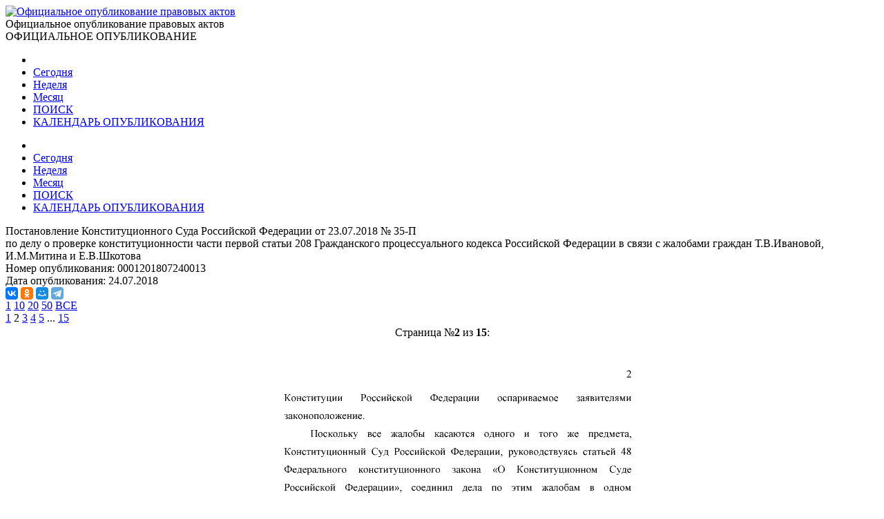

--- FILE ---
content_type: text/html; charset=utf-8
request_url: http://publication.pravo.gov.ru/Document/View/0001201807240013?index=2
body_size: 23053
content:
<!DOCTYPE html>
<html lang="ru">
<head>
    <meta charset="utf-8" />
    <meta name="viewport" content="width=device-width, initial-scale=1.0" />
    <meta http-equiv="X-UA-Compatible" content="IE=edge">
    <meta http-equiv="Content-Type" content="text/html; charset=UTF-8">
    <title>&#x41F;&#x43E;&#x441;&#x442;&#x430;&#x43D;&#x43E;&#x432;&#x43B;&#x435;&#x43D;&#x438;&#x435; &#x41A;&#x43E;&#x43D;&#x441;&#x442;&#x438;&#x442;&#x443;&#x446;&#x438;&#x43E;&#x43D;&#x43D;&#x43E;&#x433;&#x43E; &#x421;&#x443;&#x434;&#x430; &#x420;&#x43E;&#x441;&#x441;&#x438;&#x439;&#x441;&#x43A;&#x43E;&#x439; &#x424;&#x435;&#x434;&#x435;&#x440;&#x430;&#x446;&#x438;&#x438; &#x43E;&#x442; 23.07.2018 &#x2116; 35-&#x41F; &#x2219; &#x41E;&#x444;&#x438;&#x446;&#x438;&#x430;&#x43B;&#x44C;&#x43D;&#x43E;&#x435; &#x43E;&#x43F;&#x443;&#x431;&#x43B;&#x438;&#x43A;&#x43E;&#x432;&#x430;&#x43D;&#x438;&#x435; &#x43F;&#x440;&#x430;&#x432;&#x43E;&#x432;&#x44B;&#x445; &#x430;&#x43A;&#x442;&#x43E;&#x432;</title>

    <link rel="shortcut icon" href="/favicon/favicon.ico" />
    <link rel="icon" sizes="16x16 32x32 64x64" href="/favicon/favicon.ico" />
    <link rel="icon" type="image/png" sizes="196x196" href="/favicon/favicon-192.png" />
    <link rel="icon" type="image/png" sizes="160x160" href="/favicon/favicon-160.png" />
    <link rel="icon" type="image/png" sizes="96x96" href="/favicon/favicon-96.png" />
    <link rel="icon" type="image/png" sizes="64x64" href="/favicon/favicon-64.png" />
    <link rel="icon" type="image/png" sizes="32x32" href="/favicon/favicon-32.png" />
    <link rel="icon" type="image/png" sizes="16x16" href="/favicon/favicon-16.png" />
    <link rel="apple-touch-icon-precomposed" href="/favicon/favicon-57.png" />
    <link rel="apple-touch-icon-precomposed" sizes="60x60" href="/favicon/favicon-60.png" />
    <link rel="apple-touch-icon-precomposed" sizes="72x72" href="/favicon/favicon-72.png" />
    <link rel="apple-touch-icon-precomposed" sizes="76x76" href="/favicon/favicon-76.png" />
    <link rel="apple-touch-icon-precomposed" sizes="114x114" href="/favicon/favicon-114.png" />
    <link rel="apple-touch-icon-precomposed" sizes="120x120" href="/favicon/favicon-120.png" />
    <link rel="apple-touch-icon-precomposed" sizes="144x144" href="/favicon/favicon-144.png" />
    <link rel="apple-touch-icon-precomposed" sizes="152x152" href="/favicon/favicon-152.png" />
    <link rel="apple-touch-icon-precomposed" sizes="180x180" href="/favicon/favicon-180.png" />
    <link rel="apple-touch-icon" href="/favicon/favicon-57.png" />
    <link rel="apple-touch-icon" sizes="60x60" href="/favicon/favicon-60.png" />
    <link rel="apple-touch-icon" sizes="72x72" href="/favicon/favicon-72.png" />
    <link rel="apple-touch-icon" sizes="76x76" href="/favicon/favicon-76.png" />
    <link rel="apple-touch-icon" sizes="114x114" href="/favicon/favicon-114.png" />
    <link rel="apple-touch-icon" sizes="120x120" href="/favicon/favicon-120.png" />
    <link rel="apple-touch-icon" sizes="144x144" href="/favicon/favicon-144.png" />
    <link rel="apple-touch-icon" sizes="152x152" href="/favicon/favicon-152.png" />
    <link rel="apple-touch-icon" sizes="180x180" href="/favicon/favicon-180.png" />
    <meta name="msapplication-TileColor" content="#FFFFFF" />
    <meta name="msapplication-TileImage" content="/favicon/favicon-144.png" />
    <meta name="msapplication-config" content="/favicon/browserconfig.xml" />

    <meta name="robots">
    <meta name="keywords">
    <meta name="description" content="&#x41F;&#x43E;&#x441;&#x442;&#x430;&#x43D;&#x43E;&#x432;&#x43B;&#x435;&#x43D;&#x438;&#x435; &#x41A;&#x43E;&#x43D;&#x441;&#x442;&#x438;&#x442;&#x443;&#x446;&#x438;&#x43E;&#x43D;&#x43D;&#x43E;&#x433;&#x43E; &#x421;&#x443;&#x434;&#x430; &#x420;&#x43E;&#x441;&#x441;&#x438;&#x439;&#x441;&#x43A;&#x43E;&#x439; &#x424;&#x435;&#x434;&#x435;&#x440;&#x430;&#x446;&#x438;&#x438; &#x43E;&#x442; 23.07.2018 &#x2116; 35-&#x41F;&#xA; &#x43F;&#x43E; &#x434;&#x435;&#x43B;&#x443; &#x43E; &#x43F;&#x440;&#x43E;&#x432;&#x435;&#x440;&#x43A;&#x435; &#x43A;&#x43E;&#x43D;&#x441;&#x442;&#x438;&#x442;&#x443;&#x446;&#x438;&#x43E;&#x43D;&#x43D;&#x43E;&#x441;&#x442;&#x438; &#x447;&#x430;&#x441;&#x442;&#x438; &#x43F;&#x435;&#x440;&#x432;&#x43E;&#x439; &#x441;&#x442;&#x430;&#x442;&#x44C;&#x438; 208 &#x413;&#x440;&#x430;&#x436;&#x434;&#x430;&#x43D;&#x441;&#x43A;&#x43E;&#x433;&#x43E; &#x43F;&#x440;&#x43E;&#x446;&#x435;&#x441;&#x441;&#x443;&#x430;&#x43B;&#x44C;&#x43D;&#x43E;&#x433;&#x43E; &#x43A;&#x43E;&#x434;&#x435;&#x43A;&#x441;&#x430; &#x420;&#x43E;&#x441;&#x441;&#x438;&#x439;&#x441;&#x43A;&#x43E;&#x439; &#x424;&#x435;&#x434;&#x435;&#x440;&#x430;&#x446;&#x438;&#x438; &#x432; &#x441;&#x432;&#x44F;&#x437;&#x438; &#x441; &#x436;&#x430;&#x43B;&#x43E;&#x431;&#x430;&#x43C;&#x438; &#x433;&#x440;&#x430;&#x436;&#x434;&#x430;&#x43D; &#x422;.&#x412;.&#x418;&#x432;&#x430;&#x43D;&#x43E;&#x432;&#x43E;&#x439;, &#x418;.&#x41C;.&#x41C;&#x438;&#x442;&#x438;&#x43D;&#x430; &#x438; &#x415;.&#x412;.&#x428;&#x43A;&#x43E;&#x442;&#x43E;&#x432;&#x430;">

    <script src="/app/bundle.js?v=JyS5_g04Nx1ex98yNLfNLYOOq07hWM0v9Lq1oq-A7iA"></script>
    <script src="/lib/es6-shim/es6-shim.min.js"></script>
    <script src="/lib/es6-promise/es6-promise.min.js"></script>
    <script src="/lib/jquery/jquery.min.js"></script>
    <link href="/lib/select2/css/select2.min.css" rel="stylesheet" />

    <link href="/lib/select2-theme-bootstrap4/dist/select2-bootstrap.css" rel="stylesheet" />
    <script src="/lib/select2/js/select2.min.js" defer></script>
    <script src="/lib/select2/js/i18n/ru.js" defer></script>
    <script src="/js/url-helper.js"></script>

    <script type="text/javascript">EntryPoint.common()</script>

    <link rel="stylesheet" href="/lib/bootstrap/dist/css/bootstrap.min.css" />
    <link rel="stylesheet" href="/app/bundle.css?v=3JT2kB8CYknmAQZDHp_6Z9d2vIn_3kOsGh_x0SsMZSg" />
    <link href="/lib/font-awesome/css/all.min.css" rel="stylesheet" />

</head>
<body>
    <div class="page-container">
        <div class="content-wrap">
            <header>
                <div class="header-container">
                    <div class="container">
                        <div class="row">
                            <div class="col-12">
                                <div class="logo">
                                    <a href=http://pravo.gov.ru><img class="img-responsive" alt="Официальное опубликование правовых актов" src="/images/logo.png"></a>
                                </div>
                                <div class="site-title">Официальное опубликование правовых актов</div>
                                <div class="site-titleES">ОФИЦИАЛЬНОЕ ОПУБЛИКОВАНИЕ</div>
                            </div>
                        </div>
                    </div>
                </div>
                <div class="menu-button notforprint"></div>
                <div class="mobile-menu notforprint">
                    <i class="mobile-menu-close"></i>
                    <div class="mobile-menu-container">
                        <ul>

<li>
    <a title="На главную страницу портала" class="main-item with-icon" href="http://pravo.gov.ru">
        <i class="icon icon-home"></i>
    </a>
</li>
<li>
    <a class="main-item " href=/documents/daily title="21 &#x44F;&#x43D;&#x432;&#x430;&#x440;&#x44F;">Сегодня</a>
</li>
<li>
    <a class="main-item " href=/documents/weekly title="&#x422;&#x435;&#x43A;&#x443;&#x449;&#x430;&#x44F; &#x43D;&#x435;&#x434;&#x435;&#x43B;&#x44F;, &#x441; &#x43F;&#x43E;&#x43D;&#x435;&#x434;&#x435;&#x43B;&#x44C;&#x43D;&#x438;&#x43A;&#x430; &#x43F;&#x43E; &#x432;&#x43E;&#x441;&#x43A;&#x440;&#x435;&#x441;&#x435;&#x43D;&#x44C;&#x435; - c 19 &#x43F;&#x43E; 25 &#x44F;&#x43D;&#x432;&#x430;&#x440;&#x44F;">Неделя</a>
</li>
<li>
    <a class="main-item " href=/documents/monthly title="&#x422;&#x435;&#x43A;&#x443;&#x449;&#x438;&#x439; &#x43C;&#x435;&#x441;&#x44F;&#x446; - &#x44F;&#x43D;&#x432;&#x430;&#x440;&#x44C;">Месяц</a>
</li>
<li>
    <a class="main-item " href=/search>ПОИСК <i class="fa fa-search faright"></i></a>
</li>
<li>
    <a class="main-item " href=/calendar>КАЛЕНДАРЬ ОПУБЛИКОВАНИЯ <i class="far fa-calendar-alt faright"></i></a>
</li>                        </ul>
                    </div>
                </div>
                <div class="top_menu notforprint" id="navbarSupportedContent">
                    <div class="container">
                        <div class="row">
                            <ul class="float-left">

<li>
    <a title="На главную страницу портала" class="main-item with-icon" href="http://pravo.gov.ru">
        <i class="icon icon-home"></i>
    </a>
</li>
<li>
    <a class="main-item " href=/documents/daily title="21 &#x44F;&#x43D;&#x432;&#x430;&#x440;&#x44F;">Сегодня</a>
</li>
<li>
    <a class="main-item " href=/documents/weekly title="&#x422;&#x435;&#x43A;&#x443;&#x449;&#x430;&#x44F; &#x43D;&#x435;&#x434;&#x435;&#x43B;&#x44F;, &#x441; &#x43F;&#x43E;&#x43D;&#x435;&#x434;&#x435;&#x43B;&#x44C;&#x43D;&#x438;&#x43A;&#x430; &#x43F;&#x43E; &#x432;&#x43E;&#x441;&#x43A;&#x440;&#x435;&#x441;&#x435;&#x43D;&#x44C;&#x435; - c 19 &#x43F;&#x43E; 25 &#x44F;&#x43D;&#x432;&#x430;&#x440;&#x44F;">Неделя</a>
</li>
<li>
    <a class="main-item " href=/documents/monthly title="&#x422;&#x435;&#x43A;&#x443;&#x449;&#x438;&#x439; &#x43C;&#x435;&#x441;&#x44F;&#x446; - &#x44F;&#x43D;&#x432;&#x430;&#x440;&#x44C;">Месяц</a>
</li>
<li>
    <a class="main-item " href=/search>ПОИСК <i class="fa fa-search faright"></i></a>
</li>
<li>
    <a class="main-item " href=/calendar>КАЛЕНДАРЬ ОПУБЛИКОВАНИЯ <i class="far fa-calendar-alt faright"></i></a>
</li>                            </ul>
                        </div>
                    </div>
                </div>
            </header>
            <main>
                <div class="overlay"></div>
                
        <div class="container breadcrumbs-container notforprint">
            <div class="breadcrumbs-line ">
                <div class="row">
                    <div class="col-12">
                        <div class="breadcrumbs-period-info">
                            <ol class="breadcrumb">
                            </ol>
                        </div>
                    </div>
                </div>
            </div>
        </div>
<div class="container">
    <div class="row">
        <div class="col-xl-9 col-md-12 document-name notforprint">
            Постановление Конституционного Суда Российской Федерации от 23.07.2018 № 35-П<br /> по делу о проверке конституционности части первой статьи 208 Гражданского процессуального кодекса Российской Федерации в связи с жалобами граждан Т.В.Ивановой, И.М.Митина и Е.В.Шкотова
            <div class="mt-2">
            </div>
        </div>
        <div class="col-xl-3 col-md-12">
            <div class="row">
                <div class="col-12">
                    <span class="document-info-name">Номер опубликования: </span><span class="document-info-data">0001201807240013</span>
                </div>
            </div>
            <div class="row notforprint">
                <div class="col-12">
                    <span class="document-info-name">Дата опубликования: </span>
                    <span class="document-info-data">24.07.2018</span>
                </div>
            </div>
        </div>
    </div>
    <div class="row notforprint">
        <div class="col-6 document-social">
            <div class="ya-share2" data-services="vkontakte,odnoklassniki,moimir,telegram" data-description="Официальный интернет-портал правовой информации" data-image="http://pravo.gov.ru/logo.jpg" data-url="publication url.../document/0001201807240013" data-title="&#x41F;&#x43E;&#x441;&#x442;&#x430;&#x43D;&#x43E;&#x432;&#x43B;&#x435;&#x43D;&#x438;&#x435; &#x41A;&#x43E;&#x43D;&#x441;&#x442;&#x438;&#x442;&#x443;&#x446;&#x438;&#x43E;&#x43D;&#x43D;&#x43E;&#x433;&#x43E; &#x421;&#x443;&#x434;&#x430; &#x420;&#x43E;&#x441;&#x441;&#x438;&#x439;&#x441;&#x43A;&#x43E;&#x439; &#x424;&#x435;&#x434;&#x435;&#x440;&#x430;&#x446;&#x438;&#x438; &#x43E;&#x442; 23.07.2018 &#x2116; 35-&#x41F; &#x43F;&#x43E; &#x434;&#x435;&#x43B;&#x443; &#x43E; &#x43F;&#x440;&#x43E;&#x432;&#x435;&#x440;&#x43A;&#x435; &#x43A;&#x43E;&#x43D;&#x441;&#x442;&#x438;&#x442;&#x443;&#x446;&#x438;&#x43E;&#x43D;&#x43D;&#x43E;&#x441;&#x442;&#x438; &#x447;&#x430;&#x441;&#x442;&#x438;..." data-size="s" data-theme="true"></div>
        </div>
        <div class="col-6 text-right">
            <a href="/file/pdf?eoNumber=0001201807240013" title="Загрузить документ" target="_blank">
                <i class="document-icon document-icon-pdf"></i>
            </a>
            <a href="#print" onclick="window.print();" title="Печать документа">
                <i class="document-icon document-icon-print"></i>
            </a>
                <a id="doc_text" href="http://actual.pravo.gov.ru/content/content.html#pnum=0001201807240013" title="Текст правового акта" target="_blank" style="display:none"><i class="document-icon document-icon-text"></i></a>
        </div>
    </div>
    <div class="document-line notforprint"></div>
    <div id="documentviewdiv">

<div class="row">
    <div class="col-12">


<div class="document-page-size notforprint">
        <a href="#" class="document-page-size-link link-bold" onclick="updatePageSize(1); return false;">1</a>
        <a href="#" class="document-page-size-link " onclick="updatePageSize(10); return false;">10</a>
        <a href="#" class="document-page-size-link " onclick="updatePageSize(20); return false;">20</a>
        <a href="#" class="document-page-size-link " onclick="updatePageSize(50); return false;">50</a>
        <a href="#" class="document-page-size-link " onclick="updatePageSize(100); return false;">&#x412;&#x421;&#x415;</a>
</div>

<div class="page-navigation notforprint"><a title='Предыдущая' href='/Document/View/0001201807240013' class='' onClick='gotourl("/Document/View/0001201807240013#index=1"); return false;'><i class='fas fa-caret-left'></i></i></a>  <a href='/Document/View/0001201807240013' class='' onClick='gotourl("/Document/View/0001201807240013#index=1"); return false;'>1</a>  <span class='page-current'>2</span>  <a href='/Document/View/0001201807240013?index=3' class='' onClick='gotourl("/Document/View/0001201807240013#index=3"); return false;'>3</a>  <a href='/Document/View/0001201807240013?index=4' class='' onClick='gotourl("/Document/View/0001201807240013#index=4"); return false;'>4</a>  <a href='/Document/View/0001201807240013?index=5' class='' onClick='gotourl("/Document/View/0001201807240013#index=5"); return false;'>5</a>  ...  <a href='/Document/View/0001201807240013?index=15' class='' onClick='gotourl("/Document/View/0001201807240013#index=15"); return false;'>15</a>  <a title='Следующая' href='/Document/View/0001201807240013?index=3' class='' onClick='gotourl("/Document/View/0001201807240013#index=3"); return false;'><i class='fas fa-caret-right'></i></a></div>    </div>
    <div class="col-12">

<table class="document-images" align="center" border="0">

        <tr class="notforprint">
            <td colspan="3" align="center">
                <span style="margin-right: auto; margin-left: auto;">
                    Страница №<b>2</b>
                    из <b>15</b>:
                </span>
            </td>
        </tr>
        <tr>
            <td colspan="3" align="center">
        <img class="document-image" alt="Увеличить" src='/GetImage?documentId=e15da40e-e673-4464-bc0e-2ea18c88181b&amp;pageNumber=2' />
            </td>
        </tr>

</table>        <div class="text-center">


<div class="page-navigation notforprint"><a title='Предыдущая' href='/Document/View/0001201807240013' class='' onClick='gotourl("/Document/View/0001201807240013#index=1"); return false;'><i class='fas fa-caret-left'></i></i></a>  <a href='/Document/View/0001201807240013' class='' onClick='gotourl("/Document/View/0001201807240013#index=1"); return false;'>1</a>  <span class='page-current'>2</span>  <a href='/Document/View/0001201807240013?index=3' class='' onClick='gotourl("/Document/View/0001201807240013#index=3"); return false;'>3</a>  <a href='/Document/View/0001201807240013?index=4' class='' onClick='gotourl("/Document/View/0001201807240013#index=4"); return false;'>4</a>  <a href='/Document/View/0001201807240013?index=5' class='' onClick='gotourl("/Document/View/0001201807240013#index=5"); return false;'>5</a>  ...  <a href='/Document/View/0001201807240013?index=15' class='' onClick='gotourl("/Document/View/0001201807240013#index=15"); return false;'>15</a>  <a title='Следующая' href='/Document/View/0001201807240013?index=3' class='' onClick='gotourl("/Document/View/0001201807240013#index=3"); return false;'><i class='fas fa-caret-right'></i></a></div>        </div>
    </div>
</div>    </div>
</div>

<input type="hidden" value="0001201807240013" id="code" name="code" />

<div id="emailDlg" class="modal">
    <div class="modal-dialog">
        <div class="modal-content">
            <div class="modal-header">
                <h5 class="modal-title">Отправить документ</h5>
                <button type="button" class="close" data-dismiss="modal" aria-label="Close">
                    <span aria-hidden="true">&times;</span>
                </button>
            </div>
            <div class="modal-body">
                <div class="row">
                    <div class="col-12">

                    </div>
                </div>
            </div>
            <div class="modal-footer">
                <button type="button" class="btn btn-secondary" data-dismiss="modal">Отмена</button>
                <button id="emailSubmit" type="button" class="btn btn-primary">Отправить</button>
            </div>
        </div>
    </div>
</div>



            </main>
        </div>
        <footer class="notforprint">
            <div class="footer">
                <div class="footer-container">
                    <div class="container">
                        <div class="row">
                            <div class="col-xs-12 col-sm-7 footer-certificates">

                                <span class="footer-text">
                                    <a href="http://pravo.gov.ru/upload/medialibrary/aea/aea92c7a1a0cb2c5e8c2104cf6aceaff.jpg" target="_blank">Свидетельство о&nbsp;регистрации СМИ №&nbsp;ФС77-47467</a>
                                </span>
                                <span class="footer-text" style="padding-left: 10px;">
                                    <a href="http://pravo.gov.ru/upload/medialibrary/eaf/eafafedba15eba345ea36007b7bbd994.jpg" target="_blank">Электронный паспорт ФГИС №&nbsp;ФС77110096</a>
                                </span>

                            </div>
                            <div class="col-xs-12 col-sm-5">

                                <div class="footer-buttons">
                                    <div class="soc-block soc-top">
                                        <a class="footer-item" href="/rss" title="RSS каналы"><img class="footer-item-icon" alt="RSS каналы" src="/images/rss-logo.svg"></a>
                                        <div class="line"></div>
                                        <a class="footer-item" title="HTML конструктор" href="/HtmlConstructor"><img class="footer-item-icon" alt="HTML конструктор" src="/images/html-code.svg"></a>
                                        <div class="line"></div>
                                        <a class="footer-item" title="Открытые данные" href="/OpenData"><img class="footer-item-icon" alt="Открытые данные" src="/images/registry-editor.svg"></a>
                                        <div class="line"></div>
                                        <a class="footer-item" title="API интерфейс" href="/help"><img class="footer-item-icon" alt="API интерфейс" src="/images/api.svg"></a>
                                                <div>
                                                    <script type="text/javascript" src="/js/counter-yandex.js"></script>
                                                    <noscript><div><img src="https://mc.yandex.ru/watch/25702331" style="position:absolute; left:-9999px;" alt="" /></div></noscript>
                                                    <!-- /Yandex.Metrika counter -->
                                                </div>
                                    </div>
                                </div>

                            </div>
                        </div>
                    </div>
                </div>
            </div>
        </footer>
    </div>

    <script src="/lib/jquery/jquery.min.js"></script>
    <script src="/lib/bootstrap/dist/js/bootstrap.bundle.min.js"></script>

    <script src="/js/site.js?v=R8u1rEpscBH6axYHCUUniS65iRQ4UBaenIV39gnO9wo"></script>
    <script src="/js/menu.js?v=AbPet1jOZejrSykwqkhCRnsfF56meR48uMZ8ByrgbXE"></script>

    <link href="/lib/bootstrap-datepicker/css/bootstrap-datepicker3.min.css" rel="stylesheet" />
    <script src="/lib/bootstrap-datepicker/js/bootstrap-datepicker.js"></script>
    <script src="/lib/bootstrap-datepicker/locales/bootstrap-datepicker.ru.min.js"></script>

    
            <script src="https://yastatic.net/es5-shims/0.0.2/es5-shims.min.js"></script>
            <script src="https://yastatic.net/share2/share.js" async></script>


        <script type="text/javascript">
			$(document).ready(function () {
				$.ajax({
					url: "/api/DocumentText?eonumber=0001201807240013",
					contentType: "application/json",
					headers: { "Cache-Control": "no-cache", "Pragma": "no-cache" },
					dataType: 'json',
					success: function (result) {
						if (result) {
							$('#doc_text').show();
						}
					}
				});
			});
        </script>

    <script type="text/javascript" src="/js/document.js"></script>


</body>
</html>
